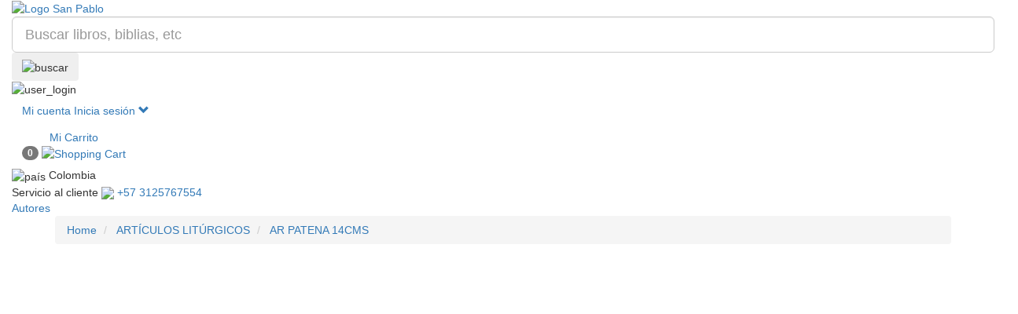

--- FILE ---
content_type: text/html; charset=utf-8
request_url: https://sanpablo.co/libreria/producto/articulos-liturgicos/ar-patena-14cms/
body_size: 11046
content:





<!doctype html>
<html lang="es">
    <head>
        <meta charset="utf-8">
        <meta http-equiv="x-ua-compatible" content="ie=edge">
        <title>
     AR PATENA 14CMS - Librería - San Pablo 
</title>

        <meta name="theme-color" content="#EA212D"/>
        <meta name="viewport" content="width=device-width, initial-scale=1">
        <meta name="google-site-verification" content="jNm25XuQw6TtX5rGOu6FpAknRUZAr0H9NZMPPHrg-CM" />

        
<meta name="description" content="" />
<meta http-equiv="Content-Language" content="es"/>
<meta name="author" content="San Pablo">
<meta name="keywords" content="">
<meta property="og:url"                content="https://sanpablo.co/libreria/producto/articulos-liturgicos/ar-patena-14cms/" />
<meta property="og:type"               content="article" />
<meta property="og:title"              content="AR PATENA 14CMS" />
<meta property="og:description"        content="" />
<meta property="og:image"              content="https://sanpablo.co/media/products/gallery/7701666898101_94872.png" />
<meta property="fb:app_id"              content="343957342747812" />
<meta name="twitter:card" content="summary_large_image">
<meta name="twitter:site" content="@sanpablocol">
<meta name="twitter:title" content="AR PATENA 14CMS">
<meta name="twitter:description" content="">
<meta name="twitter:image" content="https://sanpablo.co/media/products/gallery/7701666898101_94872.png">


        <link rel="shortcut icon" href="/favicon.ico">
        <link rel="manifest" href="/site.webmanifest">
        <link rel="apple-touch-icon" href="/media/assets/logosp192.png">

        
        <link rel="stylesheet" href="https://cdnjs.cloudflare.com/ajax/libs/twitter-bootstrap/3.3.4/css/bootstrap.min.css">
        <link rel="stylesheet"
          href="https://cdnjs.cloudflare.com/ajax/libs/animate.css/3.5.2/animate.min.css"
          integrity="sha384-OHBBOqpYHNsIqQy8hL1U+8OXf9hH6QRxi0+EODezv82DfnZoV7qoHAZDwMwEJvSw"
          crossorigin="anonymous">
        <link rel="stylesheet" href="/static/store/libs/scrollbars/jquery.overlayScrollbars.min.css">
        <link rel="stylesheet" type="text/css" href="https://cdn.jsdelivr.net/npm/font-awesome@4.7.0/css/font-awesome.min.css">
        <link rel="stylesheet" href="https://cdnjs.cloudflare.com/ajax/libs/Swiper/4.0.6/css/swiper.min.css" />

        <link type="text/css" href="/static/store/dist/main-8873c67827da015033e6.css" rel="stylesheet" />

        <link rel="stylesheet" href="https://cdnjs.cloudflare.com/ajax/libs/Swiper/4.0.6/css/swiper.min.css" />

<style type="text/css">.news-products-plugin{padding:0 0 1.5em;margin:0;display:block}@media(max-width:768px){.news-products-plugin{margin:0;box-shadow:none}}.news-products-plugin .title-division{margin-bottom:0}.news-products-plugin .store-products .store-product{margin-top:0}@media(max-width:768px){.news-products-plugin .store-products .store-product{width:50%}}
</style>


        
    
    <link type="text/css" href="/static/shop/dist/shop-1edaa08a0346c19fdbd3.css" rel="stylesheet" />


        
  


    </head>
    <body>
        

        

        
        



    <header>    
        <div class="main-header">
            <div class="container-fluid">
                <div>
                    <button type="button" class="navbar-toggle collapsed" data-toggle="modal" data-target="#menuModal">
                        <span class="sr-only">Mostrar/Ocultar menú</span>
                        <span class="icon-bar"></span>
                        <span class="icon-bar"></span>
                        <span class="icon-bar"></span>
                    </button>
                </div>
                <div class="logo-wrapper">
                    <a href="/"><img src="/media/assets/logosp-blanco.png" alt="Logo San Pablo" class="logosp" /></a>
                </div>
                <div class="search-wrapper">
                    <div class="search-container">
                        <input type='text' id="sp-search" class='form-control input-lg hidden-xs' value="" placeholder="Buscar libros, biblias, etc">
                        <button class="btn btn-sp search-btn" id="sp-search-btn" type="button" name="button"><img src="/media/assets/search.png" alt="buscar"></button>
                    </div>
                    <div class="dropdown">
                        <button id="searchHiddenButton" type="button" data-toggle="dropdown" aria-haspopup="true" aria-expanded="false" style="display:none"></button>
                        <div class="dropdown-menu">
                            <div id="search-dropdown-message"></div>
                            <div class="dropdown-menu-wrapper">
                                <ul id="search-list-products"></ul>
                            </div>
                            <a href="#" class="total-prods"></a>
                        </div>
                    </div>
                </div>
                <div class="user-info-wrapper">
                    <div class="user-info">
                        <div class="user-icon">
                            <img src="/media/assets/user.png" alt="user_login" class="user-login-icon">
                        </div>
                        
                            <div class="user-text">
                            <div class="dropdown">
                                    <button class="btn btn-link dropdown-toggle search-filter-btn" type="button" id="search-dropdown" data-toggle="dropdown" aria-haspopup="true" aria-expanded="true">
                                        <span class="main-text">Mi cuenta</span>
                                        <span class="secondary-text">Inicia sesión <span class="glyphicon glyphicon-chevron-down"></span></span>
                                    </button>
                                    <ul class="dropdown-menu search-filter-container" aria-labelledby="search-dropdown">
                                        <li>
                                            <a href="/login/">Iniciar sesión</a>
                                        </li>
                                        <li>
                                            <a href="/register/">Regístrate</a>
                                        </li>
                                    </ul>
                                </div>
                            </div>
                        
                    </div>
                </div>
                <div>
                    <div class="cart-header">
                        
                            <div class="shop-cart" id="shop-cart" data-currencycoin="$">
                                <div class="dropdown">
                                    <button class="btn btn-link dropdown-toggle" type="button" id="cart-dropdown" data-toggle="dropdown" aria-haspopup="true" aria-expanded="false">
                                        <div class="cart-header-wrapper">
                                            <span class="cart-text">Mi Carrito</span>
                                            <div class="cart-icon">
                                                <span class="badge badge-default animated fadeIn" id="prods-count">0</span>
                                                <img src="/media/assets/cart.png" alt="Shopping Cart" class="cart-icon-image">
                                            </div>
                                        </div>
                                    </button>
                                    <div class="dropdown-menu" aria-labelledby="cart-dropdown">
                                        <div class="empty-list">
                                            <p>
                                                No hay productos en el carrito de compras.
                                            </p>
                                        </div>
                                        <ul class="items"> </ul>
                                        <div class="cart-total">
                                            <label>Total</label>
                                            <span id="cart-total-price">$0.0</span>
                                        </div>
                                        <div class="cart-btns">
                                            <a href="/libreria/carrito" class='btn btn-sp btn-sp-green'>Ir al carrito</a>
                                        </div>
                                    </div>
                                </div>
                            </div>
                        
                    </div>
                </div>
            </div>
        </div>
        <div class="secondary-header">
            <div class="container-fluid">
                <div>
                    <div class="flag">
                        <span class="flag-icon-wrapper">
                            <img src="/media/countries/co.png" alt="país " class="flag-icon">
                        </span>
                        <span class="flag-text">Colombia</span>
                    </div>
                </div>
                
                    <div class="wa-number-container">
                        <span class="secondary-header-text">Servicio al cliente</span>
                        <a href="https://api.whatsapp.com/send?phone=573125767554" target="_blank" class="wa-contact">
                            <img src="/media/assets/wa_header.png">
                            <span>+57 3125767554</span>
                        </a>
                    </div>
                
                <div class="menu-container">
                    

<div class="swiper-container" id="header-menu">
    <div class="swiper-wrapper">
        
            <div class="swiper-slide">
                <div class="menu-item ">
                    <a class="secondary-header-text" href="/autores/"><span>Autores</span></a>
                </div>
            </div>
        
            <div class="swiper-slide">
                <div class="menu-item ">
                    <a class="secondary-header-text" href="/novedades/"><span>Novedades</span></a>
                </div>
            </div>
        
            <div class="swiper-slide">
                <div class="menu-item ">
                    <a class="secondary-header-text" href="/joyeria/"><span>Joyería</span></a>
                </div>
            </div>
        
            <div class="swiper-slide">
                <div class="menu-item ">
                    <a class="secondary-header-text" href="/promociones/"><span>Promociones</span></a>
                </div>
            </div>
        
            <div class="swiper-slide">
                <div class="menu-item ">
                    <a class="secondary-header-text" href="/biblias/"><span>Biblias</span></a>
                </div>
            </div>
        
            <div class="swiper-slide">
                <div class="menu-item ">
                    <a class="secondary-header-text" href="/periodicos/"><span>Periódicos</span></a>
                </div>
            </div>
        
            <div class="swiper-slide">
                <div class="menu-item ">
                    <a class="secondary-header-text" href="/pandelapalabra/"><span>Pan de la Palabra</span></a>
                </div>
            </div>
        
            <div class="swiper-slide">
                <div class="menu-item ">
                    <a class="secondary-header-text" href="/libros/"><span>Libros</span></a>
                </div>
            </div>
        
            <div class="swiper-slide">
                <div class="menu-item ">
                    <a class="secondary-header-text" href="/ebooks/"><span>eBooks</span></a>
                </div>
            </div>
        
            <div class="swiper-slide">
                <div class="menu-item ">
                    <a class="secondary-header-text" href="/articulos-religiosos/"><span>Artículos religiosos</span></a>
                </div>
            </div>
        
            <div class="swiper-slide">
                <div class="menu-item ">
                    <a class="secondary-header-text" href="/sanpablo.co/blog-sanpablo/"><span>Blog</span></a>
                </div>
            </div>
        
    </div>
</div>

                </div>
            </div>
        </div>
    </header>


<!-- Modal -->
<div class="modal" id="menuModal" tabindex="-1" role="dialog" aria-labelledby="menuModalLabel">
  <div class="modal-dialog" role="document">
    <div class="modal-content">
        <div class="modal-header">
            <button type="button" class="close" data-dismiss="modal" aria-label="Close"><span aria-hidden="true">&times;</span></button>
            
                <a href="/login/" class="modal-title" id="menuModalLabel">
                    <img src="/media/assets/user.png" alt="user_login" class="user-login-icon">
                    <span>Identifícate</span>
                </a>
            
        </div>
        <div class="modal-body">
            <h4>NUESTRAS CATEGORÍAS</h4>
            <ul>
            
                
                    <li>
                        <a href="/libreria/categoria/adolescentes">ADOLESCENTES  <span class="glyphicon glyphicon-menu-right"></span></a>
                    </li>
                
                    <li>
                        <a href="/libreria/categoria/adviento-y-navidad">ADVIENTO Y NAVIDAD  <span class="glyphicon glyphicon-menu-right"></span></a>
                    </li>
                
                    <li>
                        <a href="/libreria/categoria/afiches-tarjetas-bolsas">AFICHES, TARJETAS, BOLSAS  <span class="glyphicon glyphicon-menu-right"></span></a>
                    </li>
                
                    <li>
                        <a href="/libreria/categoria/apologetica">APOLOGETICA  <span class="glyphicon glyphicon-menu-right"></span></a>
                    </li>
                
                    <li>
                        <a href="/libreria/categoria/apostolado-biblico">APOSTOLADO BÍBLICO  <span class="glyphicon glyphicon-menu-right"></span></a>
                    </li>
                
                    <li>
                        <a href="/libreria/categoria/apostolado-popular">APOSTOLADO POPULAR  <span class="glyphicon glyphicon-menu-right"></span></a>
                    </li>
                
                    <li>
                        <a href="/libreria/categoria/articulos-liturgicos">ARTÍCULOS LITÚRGICOS  <span class="glyphicon glyphicon-menu-right"></span></a>
                    </li>
                
                    <li>
                        <a href="/libreria/categoria/articulos-religiosos">ARTÍCULOS RELIGIOSOS  <span class="glyphicon glyphicon-menu-right"></span></a>
                    </li>
                
                    <li>
                        <a href="/libreria/categoria/audio-y-video">AUDIO Y VIDEO  <span class="glyphicon glyphicon-menu-right"></span></a>
                    </li>
                
                    <li>
                        <a href="/libreria/categoria/biblias-de-america">BIBLIA DE AMÉRICA  <span class="glyphicon glyphicon-menu-right"></span></a>
                    </li>
                
                    <li>
                        <a href="/libreria/categoria/biblia-de-america-infantil">BIBLIA DE AMÉRICA INFANTIL  <span class="glyphicon glyphicon-menu-right"></span></a>
                    </li>
                
                    <li>
                        <a href="/libreria/categoria/biblia-de-america-juvenil">BIBLIA DE AMÉRICA JUVENIL  <span class="glyphicon glyphicon-menu-right"></span></a>
                    </li>
                
                    <li>
                        <a href="/libreria/categoria/biblia-didactica-para-jovenes">BIBLIA DIDÁCTICA PARA JÓVENES  <span class="glyphicon glyphicon-menu-right"></span></a>
                    </li>
                
                    <li>
                        <a href="/libreria/categoria/biblia-para-el-pueblo-de-dios">BIBLIA PARA EL PUEBLO DE DIOS  <span class="glyphicon glyphicon-menu-right"></span></a>
                    </li>
                
                    <li>
                        <a href="/libreria/categoria/biblias">BIBLIAS  <span class="glyphicon glyphicon-menu-right"></span></a>
                    </li>
                
                    <li>
                        <a href="/libreria/categoria/biblias-de-jerusalen">BIBLIAS DE JERUSALEN  <span class="glyphicon glyphicon-menu-right"></span></a>
                    </li>
                
                    <li>
                        <a href="/libreria/categoria/biblias-de-nuestro-pueblo">BIBLIAS DE NUESTRO PUEBLO  <span class="glyphicon glyphicon-menu-right"></span></a>
                    </li>
                
                    <li>
                        <a href="/libreria/categoria/biblias-especiales">BIBLIAS ESPECIALES  <span class="glyphicon glyphicon-menu-right"></span></a>
                    </li>
                
                    <li>
                        <a href="/libreria/categoria/biblias-infantiles">BIBLIAS INFANTILES  <span class="glyphicon glyphicon-menu-right"></span></a>
                    </li>
                
                    <li>
                        <a href="/libreria/categoria/biblias-infantiles-y-juveniles">BIBLIAS INFANTILES Y JUVENILES  <span class="glyphicon glyphicon-menu-right"></span></a>
                    </li>
                
                    <li>
                        <a href="/libreria/categoria/biblias-juveniles">BIBLIAS JUVENILES  <span class="glyphicon glyphicon-menu-right"></span></a>
                    </li>
                
                    <li>
                        <a href="/libreria/categoria/biblias-latinoamericanas">BIBLIAS LATINOAMERICANAS  <span class="glyphicon glyphicon-menu-right"></span></a>
                    </li>
                
                    <li>
                        <a href="/libreria/categoria/biografias">BIOGRAFÍAS  <span class="glyphicon glyphicon-menu-right"></span></a>
                    </li>
                
                    <li>
                        <a href="/libreria/categoria/catequesis">CATEQUESIS  <span class="glyphicon glyphicon-menu-right"></span></a>
                    </li>
                
                    <li>
                        <a href="/libreria/categoria/cristologia">CRISTOLOGÍA  <span class="glyphicon glyphicon-menu-right"></span></a>
                    </li>
                
                    <li>
                        <a href="/libreria/categoria/demonologia-y-exorcismo">DEMONOLOGÍA Y EXORCISMO  <span class="glyphicon glyphicon-menu-right"></span></a>
                    </li>
                
                    <li>
                        <a href="/libreria/categoria/descatalogado">DESCATALOGADO  <span class="glyphicon glyphicon-menu-right"></span></a>
                    </li>
                
                    <li>
                        <a href="/libreria/categoria/devocion-popular">DEVOCIÓN POPULAR  <span class="glyphicon glyphicon-menu-right"></span></a>
                    </li>
                
                    <li>
                        <a href="/libreria/categoria/duelo">DUELO  <span class="glyphicon glyphicon-menu-right"></span></a>
                    </li>
                
                    <li>
                        <a href="/libreria/categoria/duelo-y-superacion">DUELO Y SUPERACIÓN  <span class="glyphicon glyphicon-menu-right"></span></a>
                    </li>
                
                    <li>
                        <a href="/libreria/categoria/e-book">E-BOOK  <span class="glyphicon glyphicon-menu-right"></span></a>
                    </li>
                
                    <li>
                        <a href="/libreria/categoria/eclesiologia">ECLESIOLOGÍA  <span class="glyphicon glyphicon-menu-right"></span></a>
                    </li>
                
                    <li>
                        <a href="/libreria/categoria/educacion">EDUCACIÓN  <span class="glyphicon glyphicon-menu-right"></span></a>
                    </li>
                
                    <li>
                        <a href="/libreria/categoria/empresarial">EMPRESARIAL  <span class="glyphicon glyphicon-menu-right"></span></a>
                    </li>
                
                    <li>
                        <a href="/libreria/categoria/espiritualidad">ESPIRITUALIDAD  <span class="glyphicon glyphicon-menu-right"></span></a>
                    </li>
                
                    <li>
                        <a href="/libreria/categoria/estudios-y-literatura-biblica">ESTUDIOS Y LITERATURA BÍBLICA  <span class="glyphicon glyphicon-menu-right"></span></a>
                    </li>
                
                    <li>
                        <a href="/libreria/categoria/etica">ÉTICA  <span class="glyphicon glyphicon-menu-right"></span></a>
                    </li>
                
                    <li>
                        <a href="/libreria/categoria/familia">FAMILIA  <span class="glyphicon glyphicon-menu-right"></span></a>
                    </li>
                
                    <li>
                        <a href="/libreria/categoria/fe-y-cultura">FE Y CULTURA  <span class="glyphicon glyphicon-menu-right"></span></a>
                    </li>
                
                    <li>
                        <a href="/libreria/categoria/fenomenos-y-creencias">FENÓMENOS Y CREENCIAS  <span class="glyphicon glyphicon-menu-right"></span></a>
                    </li>
                
                    <li>
                        <a href="/libreria/categoria/filosofia">FILOSOFÍA  <span class="glyphicon glyphicon-menu-right"></span></a>
                    </li>
                
                    <li>
                        <a href="/libreria/categoria/folletos-san-pablo">FOLLETOS SAN PABLO  <span class="glyphicon glyphicon-menu-right"></span></a>
                    </li>
                
                    <li>
                        <a href="/libreria/categoria/formacion-biblica">FORMACIÓN BÍBLICA  <span class="glyphicon glyphicon-menu-right"></span></a>
                    </li>
                
                    <li>
                        <a href="/libreria/categoria/forros-para-biblia">FORROS PARA BIBLIA  <span class="glyphicon glyphicon-menu-right"></span></a>
                    </li>
                
                    <li>
                        <a href="/libreria/categoria/historias">HISTORIAS  <span class="glyphicon glyphicon-menu-right"></span></a>
                    </li>
                
                    <li>
                        <a href="/libreria/categoria/infantil">INFANTIL  <span class="glyphicon glyphicon-menu-right"></span></a>
                    </li>
                
                    <li>
                        <a href="/libreria/categoria/jovenes">JOVENES  <span class="glyphicon glyphicon-menu-right"></span></a>
                    </li>
                
                    <li>
                        <a href="/libreria/categoria/juegos-dinamicas-y-reflexiones">JUEGOS, DINÁMICAS Y REFLEXIONES  <span class="glyphicon glyphicon-menu-right"></span></a>
                    </li>
                
                    <li>
                        <a href="/libreria/categoria/libros-de-bolsillo">LIBROS DE BOLSILLO  <span class="glyphicon glyphicon-menu-right"></span></a>
                    </li>
                
                    <li>
                        <a href="/libreria/categoria/libros-marianos">LIBROS MARIANOS  <span class="glyphicon glyphicon-menu-right"></span></a>
                    </li>
                
                    <li>
                        <a href="/libreria/categoria/libros-y-juegos-didacticos">LIBROS Y JUEGOS DIDÁCTICOS  <span class="glyphicon glyphicon-menu-right"></span></a>
                    </li>
                
                    <li>
                        <a href="/libreria/categoria/literatura-en-general">LITERATURA EN GENERAL  <span class="glyphicon glyphicon-menu-right"></span></a>
                    </li>
                
                    <li>
                        <a href="/libreria/categoria/literatura-infantil-y-juvenil">LITERATURA INFANTIL Y JUVENIL  <span class="glyphicon glyphicon-menu-right"></span></a>
                    </li>
                
                    <li>
                        <a href="/libreria/categoria/liturgia">LITÚRGIA  <span class="glyphicon glyphicon-menu-right"></span></a>
                    </li>
                
                    <li>
                        <a href="/libreria/categoria/mariologia">MARIOLOGIA  <span class="glyphicon glyphicon-menu-right"></span></a>
                    </li>
                
                    <li>
                        <a href="/libreria/categoria/motivacion-personal">MOTIVACIÓN PERSONAL  <span class="glyphicon glyphicon-menu-right"></span></a>
                    </li>
                
                    <li>
                        <a href="/libreria/categoria/motivacion-y-mensajes">MOTIVACIÓN Y MENSAJES  <span class="glyphicon glyphicon-menu-right"></span></a>
                    </li>
                
                    <li>
                        <a href="/libreria/categoria/multimedia">MULTIMEDIA  <span class="glyphicon glyphicon-menu-right"></span></a>
                    </li>
                
                    <li>
                        <a href="/libreria/categoria/musica">MUSICA  <span class="glyphicon glyphicon-menu-right"></span></a>
                    </li>
                
                    <li>
                        <a href="/libreria/categoria/nuestra-sagrada-biblia">NUESTRA SAGRADA BIBLIA  <span class="glyphicon glyphicon-menu-right"></span></a>
                    </li>
                
                    <li>
                        <a href="/libreria/categoria/oracion-y-devocion">ORACIÓN Y DEVOCIÓN  <span class="glyphicon glyphicon-menu-right"></span></a>
                    </li>
                
                    <li>
                        <a href="/libreria/categoria/oraciones-devocionarios-y-novenas">ORACIONES, DEVOCIONARIOS Y NOVENAS  <span class="glyphicon glyphicon-menu-right"></span></a>
                    </li>
                
                    <li>
                        <a href="/libreria/categoria/otros-productos">OTROS PRODUCTOS  <span class="glyphicon glyphicon-menu-right"></span></a>
                    </li>
                
                    <li>
                        <a href="/libreria/categoria/parabolas-y-reflexiones">PARÁBOLAS Y REFLEXIONES  <span class="glyphicon glyphicon-menu-right"></span></a>
                    </li>
                
                    <li>
                        <a href="/libreria/categoria/pastoral-y-catequesis">PASTORAL Y CATEQUESIS  <span class="glyphicon glyphicon-menu-right"></span></a>
                    </li>
                
                    <li>
                        <a href="/libreria/categoria/pedagogia">PEDAGOGÍA  <span class="glyphicon glyphicon-menu-right"></span></a>
                    </li>
                
                    <li>
                        <a href="/libreria/categoria/productos-de-temporada">PRODUCTOS DE TEMPORADA  <span class="glyphicon glyphicon-menu-right"></span></a>
                    </li>
                
                    <li>
                        <a href="/libreria/categoria/productos-san-pablo">PRODUCTOS SAN PABLO  <span class="glyphicon glyphicon-menu-right"></span></a>
                    </li>
                
                    <li>
                        <a href="/libreria/categoria/psicogenealogia">PSICOGENEALOGÍA  <span class="glyphicon glyphicon-menu-right"></span></a>
                    </li>
                
                    <li>
                        <a href="/libreria/categoria/psicologia">PSICOLOGÍA  <span class="glyphicon glyphicon-menu-right"></span></a>
                    </li>
                
                    <li>
                        <a href="/libreria/categoria/publicaciones-periodicas">PUBLICACIONES PERIÓDICAS  <span class="glyphicon glyphicon-menu-right"></span></a>
                    </li>
                
                    <li>
                        <a href="/libreria/categoria/religion-y-creencias">RELIGIÓN Y CREENCIAS  <span class="glyphicon glyphicon-menu-right"></span></a>
                    </li>
                
                    <li>
                        <a href="/libreria/categoria/sacramentos">SACRAMENTOS  <span class="glyphicon glyphicon-menu-right"></span></a>
                    </li>
                
                    <li>
                        <a href="/libreria/categoria/sanacion">SANACIÓN  <span class="glyphicon glyphicon-menu-right"></span></a>
                    </li>
                
                    <li>
                        <a href="/libreria/categoria/semana-santa">SEMANA SANTA  <span class="glyphicon glyphicon-menu-right"></span></a>
                    </li>
                
                    <li>
                        <a href="/libreria/categoria/semanasanta2022">SEMANA SANTA 2022  <span class="glyphicon glyphicon-menu-right"></span></a>
                    </li>
                
                    <li>
                        <a href="/libreria/categoria/servicios-varios">SERVICIOS VARIOS  <span class="glyphicon glyphicon-menu-right"></span></a>
                    </li>
                
                    <li>
                        <a href="/libreria/categoria/sin-informacion">SIN INFORMACIÓN  <span class="glyphicon glyphicon-menu-right"></span></a>
                    </li>
                
                    <li>
                        <a href="/libreria/categoria/teologia">TEOLOGÍA  <span class="glyphicon glyphicon-menu-right"></span></a>
                    </li>
                
                    <li>
                        <a href="/libreria/categoria/textos-escolares">TEXTOS ESCOLARES  <span class="glyphicon glyphicon-menu-right"></span></a>
                    </li>
                
                    <li>
                        <a href="/libreria/categoria/utiles-escolares">UTILES ESCOLARES  <span class="glyphicon glyphicon-menu-right"></span></a>
                    </li>
                
                    <li>
                        <a href="/libreria/categoria/vestuario-liturgico">VESTUARIO LITÚRGICO  <span class="glyphicon glyphicon-menu-right"></span></a>
                    </li>
                
                    <li>
                        <a href="/libreria/categoria/vida-religiosa">VIDA RELIGIOSA  <span class="glyphicon glyphicon-menu-right"></span></a>
                    </li>
                
            
            </ul>
        </div>
    </div>
  </div>
</div>

        
        
    <div class="shop">
        <div class="store-content">
            
    <div class="legend-breadcrumb">
        <div class="breadcrumb-container container">
            <ol class="breadcrumb">
                <li><a href="/">Home</a></li>
                
                    <li>
                        <a href="/libreria/categoria/articulos-liturgicos">ARTÍCULOS LITÚRGICOS</a>
                    </li>
                
                <li class="active">
                    <a href="#">AR PATENA 14CMS</a>
                </li>
            </ol>
        </div>
    </div>

    <div class="product-container-wrapper">
        <div class="container">
            <div class="product">
                <div class="first-info">
                    <div class="cover">
                        
                            <div class="cover-image-container only-image">
                                <img class="cover-bkg" src="[data-uri]">
                                <div id="cover-group-image" class="magnifier-thumb-wrapper"> 
                                    
                                        <img class="main-cover-image animated fadeIn" 
                                            src="/media/products/gallery/7701666898101_94872.png.600x600_q85_upscale.png" 
                                            data-large-img-url="/media/products/gallery/7701666898101_94872.png"
                                            alt="AR PATENA 14CMS image" />
                                    
                                </div>
                            </div>
                        

                        <div class="product-type">
                            Otro
                        </div>
                    </div>
                    <div class="info">
                        <div class="row">
                            <!-- Product basic info -->
                            <div class='col-lg-12 col-md-12 col-sm-12 col-xs-12'>
                                <h1 id="product-view-element" data-isbn="7701666898101" data-name="AR PATENA 14CMS">AR PATENA 14CMS</h1>
                                <p class="authors">
                                    
                                        <a href="/libreria/autores/san-pablo">San Pablo</a>
                                    
                                </p>


                                <!-- Digital Stores -->
                                

                                
                                    <!-- If has varieties -->
                                    
                                        <!-- Product buy info -->
                                        <div class='product-buy-info'>
                                            
                                                <div class="price-container">
                                                    
                                                        <p class="price" id="price-element" data-value="159999,07">
                                                        <span class="value-currency">$</span><span class="value-price">159,999.00</span> 
                                                        </p>
                                                    
                                                </div>
                                            
                                        </div>

                                        <div class="mobile-stores-wrapper">
                                            <!-- Digital Stores -->
                                            <div class="digital-store-wrapper visible-xs">
                                                
                                            </div>

                                            <div class="share visible-xs">
                                                <ul class="social-list" data-title="AR PATENA 14CMS" data-url="https://sanpablo.co/libreria/producto/articulos-liturgicos/ar-patena-14cms/">
                                                    <li><a target="_blank" href="https://www.facebook.com/sanpablocol/" rel="noopener" class="btnShareFB"><img src="/media/assets/facebook_icon_footer.png" alt="Facebook San Pablo"></a></li>
                                                    <li><a target="_blank" href="https://twitter.com/sanpablocol" rel="noopener"><img src="/media/assets/twitterx_icon_footer.png" alt="Twitter San Pablo"></a></li>
                                                    <li><a target="_blank" href="https://www.instagram.com/user/sanpablo1914" rel="noopener"><img src="/media/assets/mail_icon_footer.png" alt="Mail to San Pablo"></a></li>
                                                </ul>
                                            </div>
                                        </div>

                                    
                                

                                

                                <div class="product-share-and-buy">
                                    <div class="product-share-and-buy-innergroup">
                                        <div class='product-buy-many'>
                                            
                                                <div class="product-buy-many-container">
                                                    <div class="many-input">
                                                        <div class="input-group">
                                                            <span class="input-group-btn">
                                                                <button id="product-buy-many-minus" class="btn btn-default" type="button">&#150;</button>
                                                            </span>
                                                            <input type="text" class="form-control" value="1">
                                                            <span class="input-group-btn">
                                                                <button id="product-buy-many-add" class="btn btn-default" type="button">&#43;</button>
                                                            </span>
                                                        </div>
                                                    </div>
                                                </div>
                                            
                                        </div> 

                                        <!-- Button -->
                                        <div class="product-buy-btn">
                                            <div class="product-buy-btn-group">
                                                <span class="product-buy-btn-group-btn">
                                                    
                                                        <a class="btn btn-sp btn-check" target="_blank" href="https://wa.me/573125767554?text=Quiero%20conocer%20si%20tienen%20la%20disponibilidad%20de%20este%20producto%3A%20AR%20PATENA%2014CMS%287701666898101%29" >
                                                            <img src="/media/assets/wa_colors.png" alt="Whatsapp San Pablo">
                                                            Consultar disponibilidad
                                                        </a>
                                                    
                                                </span>
                                            </div>
                                        </div>
                                    </div>

                                    <div class="hidden-xs">
                                        <div class="btn-open-libraries-selector__wrapper">
                                            <button type="button" class="btn btn-open-libraries-selector" data-toggle="modal" data-target="#showCityAvailable">
                                                <span class="badge badge-warning">
                                                    <img src="/media/assets/book-shop.png">
                                                </span>
                                                DISPONIBILIDAD EN LIBRERÍAS
                                            </button>
                                            <p class="help-text">Accede aquí y verifica la disponibilidad de este producto en tu librería San Pablo más cercana</p>
                                        </div>
                                    </div>
                                </div>

                                <div class="visible-xs">
                                    <br>
                                    <div class="btn-open-libraries-selector__wrapper">
                                        <button type="button" class="btn btn-open-libraries-selector" data-toggle="modal" data-target="#showCityAvailable">
                                            <span class="badge badge-warning">
                                                <img src="/media/assets/book-shop.png">
                                            </span>
                                            DISPONIBILIDAD EN LIBRERÍAS
                                        </button>
                                        <p class="help-text">Accede aquí y verifica la disponibilidad de este producto en tu librería San Pablo más cercana</p>
                                    </div>
                                </div>

                                <div class="tecnical-details">
                                    
                                        <div class="detail">
                                            <div class="detail-title">ISBN:</div>
                                            <div class="detail-text">
                                                7701666898101
                                            </div>
                                        </div>
                                    

                                        

                                        

                                        
                                            <div class="detail">
                                                <div class="detail-title">PESO (EN GRAMOS):</div>
                                                <div class="detail-text">
                                                    500.0
                                                </div>
                                            </div>
                                        

                                        
                                </div>

                                <br>
                                <br>
                                <div class="share hidden-xs">
                                    <span>COMPARTIR</span>
                                    <ul class="social-list" data-title="AR PATENA 14CMS" data-url="https://sanpablo.co/libreria/producto/articulos-liturgicos/ar-patena-14cms/">
                                        <li><a href="#" class="btnShareFB"><img src="/media/assets/facebook_icon_footer.png" alt="Facebook San Pablo"></a></li>
                                        <li><a href="#" class="btnShareTwitter"><img src="/media/assets/twitterx_icon_footer.png" alt="Twitter San Pablo"></a></li>
                                        <li><a target="_blank" href="https://wa.me/?text=Mira%20esta%20página%20https://sanpablo.co/libreria/producto/articulos-liturgicos/ar-patena-14cms/" ><img src="/media/assets/whatsapp_icon_footer.png" alt="Whatsapp San Pablo"></a></li>
                                        <li><a href="mailto:?subject=Mira esta página!&body=Mira esta página! https://sanpablo.co/libreria/producto/articulos-liturgicos/ar-patena-14cms/" ><img src="/media/assets/mail_icon_footer.png" alt="Mail to San Pablo"></a></li>
                                    </ul>
                                </div>

                                <div class="secondary-info">
                                    <div class="panel-group" id="accordion" role="tablist" aria-multiselectable="true">
                                        <div class="panel panel-default">
                                            
                                        </div>
                                        <div class="panel panel-default">
                                            <div class="panel-heading" role="tab" id="headingTwo">
                                                <h4 class="panel-title">
                                                    <a role="button" data-toggle="collapse" data-parent="#accordion" href="#collapseTwo" aria-expanded="true" aria-controls="collapseTwo">
                                                    POLÍTICAS DE ENVÍO
                                                    </a>
                                                </h4>
                                            </div>
                                            <div id="collapseTwo" class="panel-collapse collapse in" role="tabpanel" aria-labelledby="headingTwo">
                                                <div class="panel-body">
                                                    <p>Las compras realizadas ser&aacute;n enviadas por transportadora el siguiente d&iacute;a h&aacute;bil.<br />
&nbsp;<br />
Tiempos de entrega para nuestros env&iacute;os:<br />
<br />
<br />
<strong>Ciudades principales:</strong> 1 a 3 d&iacute;as h&aacute;biles.<br />
<strong>Ciudades intermedias</strong>: 3 a 5 d&iacute;as h&aacute;biles.</p>

<p><strong>Ciudades y poblaciones que requieren reexpedici&oacute;n</strong>: 5&nbsp;a 8&nbsp;d&iacute;as h&aacute;biles.<br />
<strong>Env&iacute;os internacionales:</strong> 8 a 15 d&iacute;as h&aacute;biles.</p>
                                                </div>
                                            </div>
                                        </div>
                                    </div>
                                </div>
                            </div>
                        </div>
                        
                    </div>
                </div>



                
            </div>
        </div>
    </div>

    <!-- Modal -->
    <div class="modal fade" id="showCityAvailable" tabindex="-1" role="dialog" aria-labelledby="showCityAvailableLabel">
        <div class="modal-dialog" role="document">
            <div class="modal-content">
                <div class="modal-header">
                    <button type="button" class="close" data-dismiss="modal" aria-label="Close"><span aria-hidden="true">&times;</span></button>
                    <h4 class="modal-title" id="showCityAvailableLabel">DISPONIBILIDAD EN LIBRERÍAS:</h4>
                </div>
                <div class="modal-body">
                    <h3><span id="product_name_modal"></span><br><br>Seleccione una ciudad para ver la disponibilidad:</h3>

                    <div class="sp-form-select">
                        <select name="city_available" id="selectCityAvailable" class="custom-select">
                            <option value="">CIUDAD</option>
                            <option value="99999">TODO EL PAÍS</option>
                            
                                <option value="4">Barranquilla</option>
                            
                                <option value="2">Bogotá</option>
                            
                                <option value="5">Bucaramanga</option>
                            
                                <option value="3">Cali</option>
                            
                                <option value="6">Cartagena</option>
                            
                                <option value="7">Cúcuta</option>
                            
                                <option value="17">Ibague</option>
                            
                                <option value="8">Medellín</option>
                            
                                <option value="16">Montería</option>
                            
                                <option value="9">Neiva</option>
                            
                                <option value="10">Palmira</option>
                            
                                <option value="11">Pasto</option>
                            
                                <option value="12">Pereira</option>
                            
                                <option value="13">Popayán</option>
                            
                                <option value="15">Santa Marta</option>
                            
                                <option value="37">Valledupar</option>
                            
                                <option value="14">Villavicencio</option>
                            
                        </select>
                    </div>

                    <div class="libraries-information"></div>

                    <p class="text-center help-text">La información acerca de la disponibilidad no asegura la separación del producto. Para más información sobre la disponibilidad de este producto en librerías físicas, cliquear sobre la librería de tu preferencia donde encontrarás la información de contacto.</p>
                </div>
            </div>
        </div>
    </div>

    
<div class="grid-12 block-container">

	








<div class="news-products-plugin clearfix" id="news-products-plugin-">
	<div class="container">
		<div class="title-division">
			<h2>Novedades</h2>
			<a href="/libreria/novedades">Ver más</a>
		</div>

		<!-- Tab panes -->
		<div class="tab-content">
			<div class="store-products swiper-container">
				<div class="swiper-wrapper">
					
						


<div class="store-product swiper-slide">
    <div class="cover">
        <a href="/libreria/producto/articulos-religiosos/rosarios/ar-rosario-pino-mariano-medallon/">
            
                <img class="bkg-cover" src="[data-uri]">
            
            
                
                    <img class=" swiper-lazy animated fadeIn" data-src="/media/products/gallery/1000000034523_31093.png.600x600_q85_upscale.jpg"  />
                    <div class="swiper-lazy-preloader"></div>
                
                        
        </a>
        
            
                <div class="blackdrop">
                    <a class="product-link" href="/libreria/producto/articulos-religiosos/rosarios/ar-rosario-pino-mariano-medallon/"> </a>
                    <div class="btns-wrapper">
                        <button type="button" class="btn btn-default btn-sp-white btn-buy" data-isbn="1000000034523" data-name="AR ROSARIO PINO MARIANO MEDALLA" data-slug="ar-rosario-pino-mariano-medallon">
                            <img class="btn-icon" src="/media/assets/cart_black.png" alt="Agregar al carrito">
                            Agregar al carrito
                        </button>
                        <a class="btn btn-default btn-sp-white" href="/libreria/producto/articulos-religiosos/rosarios/ar-rosario-pino-mariano-medallon/">
                            <img class="btn-icon" src="/media/assets/eye.png" alt="Ver producto">
                            Ver detalle
                        </a>
                    </div>
                </div>
            
        
    </div>
    <div class="info">
        <div class="basic-info">
            <label><a href="/libreria/producto/articulos-religiosos/rosarios/ar-rosario-pino-mariano-medallon/">AR ROSARIO PINO MARIANO MEDALLA</a></label>
            <p>
                
                    <a href="/libreria/autores/sociedad-de-san-pablo">SOCIEDAD DE SAN PABLO</a>
                
            </p>
        </div>
        <div class="buy clearfix">
            
                
                    
                        <span class="price">
                            
                                $15,000.00
                            
                        </span>
                    
                
            
            
                
                    <div class="valoration" data-rating="0,0">
                        <select class="product-rating">
                            <option value=""></option>
                            <option value="1">1</option>
                            <option value="2">2</option>
                            <option value="3">3</option>
                            <option value="4">4</option>
                            <option value="5">5</option>
                        </select>
                    </div>
                
            
            
        </div>
    </div>
</div>

					
						


<div class="store-product swiper-slide">
    <div class="cover">
        <a href="/libreria/producto/articulos-religiosos/rosarios/rosario-petalo-de-rosa-en-estuche-rosa/">
            
                <img class="bkg-cover" src="[data-uri]">
            
            
                
                    <img class=" swiper-lazy animated fadeIn" data-src="/media/products/gallery/7702445983872_59150.png.600x600_q85_upscale.jpg"  />
                    <div class="swiper-lazy-preloader"></div>
                
                        
        </a>
        
            
                <div class="blackdrop">
                    <a class="product-link" href="/libreria/producto/articulos-religiosos/rosarios/rosario-petalo-de-rosa-en-estuche-rosa/"> </a>
                    <div class="btns-wrapper">
                        <button type="button" class="btn btn-default btn-sp-white btn-buy" data-isbn="7702445983872" data-name="AR ROSARIO PETALO EN ESTUCHE PAULUSGIFT" data-slug="rosario-petalo-de-rosa-en-estuche-rosa">
                            <img class="btn-icon" src="/media/assets/cart_black.png" alt="Agregar al carrito">
                            Agregar al carrito
                        </button>
                        <a class="btn btn-default btn-sp-white" href="/libreria/producto/articulos-religiosos/rosarios/rosario-petalo-de-rosa-en-estuche-rosa/">
                            <img class="btn-icon" src="/media/assets/eye.png" alt="Ver producto">
                            Ver detalle
                        </a>
                    </div>
                </div>
            
        
    </div>
    <div class="info">
        <div class="basic-info">
            <label><a href="/libreria/producto/articulos-religiosos/rosarios/rosario-petalo-de-rosa-en-estuche-rosa/">AR ROSARIO PETALO EN ESTUCHE PAULUSGIFT</a></label>
            <p>
                
                    <a href="/libreria/autores/sociedad-de-san-pablo">SOCIEDAD DE SAN PABLO</a>
                
            </p>
        </div>
        <div class="buy clearfix">
            
                
                    
                        <span class="price">
                            
                                $10,000.00
                            
                        </span>
                    
                
            
            
                
                    <div class="valoration" data-rating="0,0">
                        <select class="product-rating">
                            <option value=""></option>
                            <option value="1">1</option>
                            <option value="2">2</option>
                            <option value="3">3</option>
                            <option value="4">4</option>
                            <option value="5">5</option>
                        </select>
                    </div>
                
            
            
        </div>
    </div>
</div>

					
						


<div class="store-product swiper-slide">
    <div class="cover">
        <a href="/libreria/producto/articulos-religiosos/medalla-san-benito-15mm-acero/">
            
                <img class="bkg-cover" src="[data-uri]">
            
            
                
                    <img class=" swiper-lazy animated fadeIn" data-src="/media/products/gallery/7702445984572_81666.png.600x600_q85_upscale.jpg"  />
                    <div class="swiper-lazy-preloader"></div>
                
                        
        </a>
        
            
                <div class="blackdrop">
                    <a class="product-link" href="/libreria/producto/articulos-religiosos/medalla-san-benito-15mm-acero/"> </a>
                    <div class="btns-wrapper">
                        <button type="button" class="btn btn-default btn-sp-white btn-buy" data-isbn="7702445984572" data-name="AR MEDALLA S BENITO 15 ACERO PAULUSGIFT" data-slug="medalla-san-benito-15mm-acero">
                            <img class="btn-icon" src="/media/assets/cart_black.png" alt="Agregar al carrito">
                            Agregar al carrito
                        </button>
                        <a class="btn btn-default btn-sp-white" href="/libreria/producto/articulos-religiosos/medalla-san-benito-15mm-acero/">
                            <img class="btn-icon" src="/media/assets/eye.png" alt="Ver producto">
                            Ver detalle
                        </a>
                    </div>
                </div>
            
        
    </div>
    <div class="info">
        <div class="basic-info">
            <label><a href="/libreria/producto/articulos-religiosos/medalla-san-benito-15mm-acero/">AR MEDALLA S BENITO 15 ACERO PAULUSGIFT</a></label>
            <p>
                
                    <a href="/libreria/autores/sociedad-de-san-pablo">SOCIEDAD DE SAN PABLO</a>
                
            </p>
        </div>
        <div class="buy clearfix">
            
                
                    
                        <span class="price">
                            
                                $9,000.00
                            
                        </span>
                    
                
            
            
                
                    <div class="valoration" data-rating="0,0">
                        <select class="product-rating">
                            <option value=""></option>
                            <option value="1">1</option>
                            <option value="2">2</option>
                            <option value="3">3</option>
                            <option value="4">4</option>
                            <option value="5">5</option>
                        </select>
                    </div>
                
            
            
        </div>
    </div>
</div>

					
						


<div class="store-product swiper-slide">
    <div class="cover">
        <a href="/libreria/producto/articulos-religiosos/rosarios/ar-rosario-pino-medalla-san-benito/">
            
                <img class="bkg-cover" src="[data-uri]">
            
            
                
                    <img class=" swiper-lazy animated fadeIn" data-src="/media/products/gallery/1000000034493_35285.png.600x600_q85_upscale.jpg"  />
                    <div class="swiper-lazy-preloader"></div>
                
                        
        </a>
        
            
                <div class="blackdrop">
                    <a class="product-link" href="/libreria/producto/articulos-religiosos/rosarios/ar-rosario-pino-medalla-san-benito/"> </a>
                    <div class="btns-wrapper">
                        <button type="button" class="btn btn-default btn-sp-white btn-buy" data-isbn="1000000034493" data-name="AR ROSARIO PINO MEDALLA SAN BENITO" data-slug="ar-rosario-pino-medalla-san-benito">
                            <img class="btn-icon" src="/media/assets/cart_black.png" alt="Agregar al carrito">
                            Agregar al carrito
                        </button>
                        <a class="btn btn-default btn-sp-white" href="/libreria/producto/articulos-religiosos/rosarios/ar-rosario-pino-medalla-san-benito/">
                            <img class="btn-icon" src="/media/assets/eye.png" alt="Ver producto">
                            Ver detalle
                        </a>
                    </div>
                </div>
            
        
    </div>
    <div class="info">
        <div class="basic-info">
            <label><a href="/libreria/producto/articulos-religiosos/rosarios/ar-rosario-pino-medalla-san-benito/">AR ROSARIO PINO MEDALLA SAN BENITO</a></label>
            <p>
                
                    <a href="/libreria/autores/sociedad-de-san-pablo">SOCIEDAD DE SAN PABLO</a>
                
            </p>
        </div>
        <div class="buy clearfix">
            
                
                    
                        <span class="price">
                            
                                $15,000.00
                            
                        </span>
                    
                
            
            
                
                    <div class="valoration" data-rating="0,0">
                        <select class="product-rating">
                            <option value=""></option>
                            <option value="1">1</option>
                            <option value="2">2</option>
                            <option value="3">3</option>
                            <option value="4">4</option>
                            <option value="5">5</option>
                        </select>
                    </div>
                
            
            
        </div>
    </div>
</div>

					
				</div>
			</div>
		</div>
	</div>
</div>



</div>

        </div>
    </div>



        
        



    <footer>
        <div class="row payments">
            <div class="container">
                <div class="row">
                    <div class="col-md-3 col-sm-3 col-xs-12 help-container">
                        <div class="hidden-xs">
                            <h3>Ayuda y Soporte</h3>
                            <ul>
                                <li><a href="/ayuda/faq/">Cambios y Devoluciones</a></li>
                                <li><a href="/ayuda/faq/">Plazo de Entrega</a></li>
                                <li><a href="/ayuda/politica-de-seguridad/">Política de Privacidad</a></li>
                                <li><a href="/ayuda/contactenos/">Contáctenos</a></li>
                                <li><a href="/editorial/quienes-somos/">Quiénes somos</a></li>
                                <li><a href="#">Mapa del sitio</a></li>
                            </ul>
                        </div>

                        <div class="panel-group visible-xs" id="accordion-help" role="tablist">
                            <div class="panel panel-default">
                                <div class="panel-heading" role="tab" id="headingOne">
                                    <h4 class="panel-title">
                                    <a role="button" data-toggle="collapse" data-parent="#accordion-help" href="#help-element-one" aria-expanded="false" aria-controls="help-element-one">
                                        Ayuda y Soporte
                                        <i class="xs-arrow xs-arrow-close sp-sprites sp-sprites-arrow-right-white"></i>
                                        <i class="xs-arrow xs-arrow-open sp-sprites sp-sprites-arrow-down-white"></i>
                                    </a>
                                    </h4>
                                </div>
                                <div id="help-element-one" class="panel-collapse collapse" role="tabpanel" aria-labelledby="headingOne">
                                <div class="panel-body">
                                    <ul>
                                        <li><a href="/ayuda/faq/">Cambios y Devoluciones</a></li>
                                        <li><a href="/ayuda/faq/">Plazo de Entrega</a></li>
                                        <li><a href="/ayuda/politica-de-seguridad/">Política de Privacidad</a></li>
                                        <li><a href="/ayuda/contactenos/">Contáctenos</a></li>
                                        <li><a href="/editorial/quienes-somos/">Quiénes somos</a></li>
                                    </ul>
                                </div>
                                </div>
                            </div>
                        </div>
                    </div>
                    <div class="col-md-3 col-sm-3 col-xs-12 info-site">
                        <h3>Sociedad de San Pablo</h3>
                        <p>
                            Sede principal en Bogotá <br>
                            NIT: 860015630-6 <br>
                            Carrera 46 No.22 A - 90 <br>
                            Tel: +57 315 9997771 <br>
                            Bogotá, Colombia <br>
                        </p>
                    </div>
                    <div class="col-md-3 col-sm-3 col-xs-12 social-list-wrapper">
                        
                            <h3>Síguenos en:</h3>
                            <ul class="social-list">
                                
                                    <li><a target="_blank" href="https://www.facebook.com/sanpablocol/" rel="noopener"><img src="/media/assets/facebook_icon_footer.png" alt="Facebook San Pablo"></a></li>
                                
                                
                                    <li><a target="_blank" href="https://www.instagram.com/sanpablocol/" rel="noopener"><img src="/media/assets/instagram_icon_footer.png" alt="Instagram San Pablo"></a></li>
                                
                                
                                    <li><a target="_blank" href="https://twitter.com/sanpablocol" rel="noopener"><img src="/media/assets/twitterx_icon_footer.png" alt="Twitter San Pablo"></a></li>
                                
                            </ul>
                            
                                <h3 class="social-share">@sanpablocol</h3>
                            
                        
                    </div>
                    <div class="col-md-3 col-sm-3 col-xs-12 whatsapp-wrapper">
                        
                            <a href="https://api.whatsapp.com/send?phone=573125767554" target="_blank">
                                <img src="/media/assets/wa_colors.png" alt="Whatsapp contacto" class="whatsapp_logo">
                            </a>
                            <p class="whatsapp-text"><span class="especial-text">SERVICIO</span> AL <span class="especial-text">CLIENTE</span></p>
                            <a class="whatsapp-number" href="https://api.whatsapp.com/send?phone=573125767554">+57 3125767554</a>
                        
                        
                            <p class="extra-text">
                                Soporte librería virtual:
                                <a class="especial-text" href="https://api.whatsapp.com/send?phone=573164783705" target="_blank">+57 316 478 3705</a>
                            </p>
                        
                    </div>
                </div>
                <div class="row">
                    <div class="col-sm-12">
                        <div class="payments-wrapper">
                            <div class="payment-method">
                                <span>Con respaldo de:</span>
                                <img src="/media/filer/filer_public/ee/08/ee08fdcd-e82f-486c-b4bc-4ecf131d55a3/1_pay_24.png">
                            </div>
                            <ul class="payment-list">
                                
                                    <li><img src="/media/filer/filer_public/fb/85/fb85c4c5-73e3-48ac-b7a7-37a10fa18a8c/logos_0000_objeto-inteligente-vectorial.png" alt=""></li>
                                
                                    <li><img src="/media/filer/filer_public/27/34/27344a59-93ee-4659-b20b-1e8755009f65/logos_0001_objeto-inteligente-vectorial.png" alt=""></li>
                                
                                    <li><img src="/media/filer/filer_public/52/f9/52f913e7-90bc-40de-8608-e41880edf93c/logos_0002_logo05.png" alt=""></li>
                                
                                    <li><img src="/media/filer/filer_public/d5/30/d5308088-254b-450a-bf06-1c5dd436733f/logos_0003_objeto-inteligente-vectorial.png" alt=""></li>
                                
                                    <li><img src="/media/filer/filer_public/21/eb/21eb069a-cac6-43d4-9b66-0bf18665a946/logos_0004_objeto-inteligente-vectorial.png" alt=""></li>
                                
                                    <li><img src="/media/filer/filer_public/b0/32/b0329fdf-4485-43ae-aed8-4fdb0cf433b0/logos_0005_logo_via_baloto.png" alt=""></li>
                                
                                    <li><img src="/media/filer/filer_public/0e/7e/0e7e8b49-ac2d-41be-b040-15b3ebbad7d6/logos_0006_objeto-inteligente-vectorial.png" alt=""></li>
                                
                                    <li><img src="/media/filer/filer_public/bd/74/bd74c6b4-da3a-454e-8f4e-ded62c3ffb71/logos_0007_objeto-inteligente-vectorial.png" alt=""></li>
                                
                                    <li><img src="/media/filer/filer_public/1b/72/1b722653-2300-4ba8-b813-450e52a0a4b9/logos_0008_capa-1.png" alt=""></li>
                                
                            </ul>
                        </div>
                    </div>
                </div>
            </div>
        </div>
        <div class='row copy'>
            <div class="container">
                <p class="text-center">
                    Copyright &copy; <script type="text/javascript">document.write(new Date().getFullYear());</script> SOCIEDAD DE SAN PABLO - Todos los derechos reservados
                </p>
            </div>
        </div>
    </footer>



    <div class="whatsapp_over">
        <a href="https://api.whatsapp.com/send?phone=573164783705" target="_blank">
            <img src="/media/assets/wa_colors.png" alt="whatsapp chat" class="animated fadeIn">
        </a>
    </div>

        
        
        <script src="https://cdnjs.cloudflare.com/ajax/libs/jquery/1.11.3/jquery.min.js"></script>
        <script src="https://cdnjs.cloudflare.com/ajax/libs/twitter-bootstrap/3.3.4/js/bootstrap.min.js"></script>
        <script src="https://cdnjs.cloudflare.com/ajax/libs/Swiper/4.0.6/js/swiper.min.js"></script>

        <script src="/static/store/libs/scrollbars/jquery.overlayScrollbars.min.js"></script>

        <div id="fb-root"></div>
        <script async defer crossorigin="anonymous" src="https://connect.facebook.net/es_LA/sdk.js#xfbml=1&version=v3.2&appId=329559210550422"></script>

        

    <!-- Google Tag Manager (noscript) -->
    <noscript><iframe src="https://www.googletagmanager.com/ns.html?id=GTM-PVPKMH"
    height="0" width="0" style="display:none;visibility:hidden"></iframe></noscript>
    <!-- End Google Tag Manager (noscript) -->
    <script>
        window.ga=function(){ga.q.push(arguments)};ga.q=[];ga.l=+new Date;
        ga('create','UA-21257958-1','auto');ga('send','pageview')
    </script>
    <script src="https://www.google-analytics.com/analytics.js" async defer></script>

    <!-- Google Tag Manager -->
    <script>(function(w,d,s,l,i){w[l]=w[l]||[];w[l].push({'gtm.start':
    new Date().getTime(),event:'gtm.js'});var f=d.getElementsByTagName(s)[0],
    j=d.createElement(s),dl=l!='dataLayer'?'&l='+l:'';j.async=true;j.src=
    'https://www.googletagmanager.com/gtm.js?id='+i+dl;f.parentNode.insertBefore(j,f);
    })(window,document,'script','dataLayer','GTM-PVPKMH');</script>
    <!-- End Google Tag Manager -->


        
<!-- Facebook Pixel Code -->

<script>!function(f,b,e,v,n,t,s){if(f.fbq){return}n=f.fbq=function(){n.callMethod?n.callMethod.apply(n,arguments):n.queue.push(arguments)};if(!f._fbq){f._fbq=n}n.push=n;n.loaded=!0;n.version='2.0';n.queue=[];t=b.createElement(e);t.async=!0;t.src=v;s=b.getElementsByTagName(e)[0];s.parentNode.insertBefore(t,s)}(window,document,'script','https://connect.facebook.net/en_US/fbevents.js');fbq('init','152426768505266');fbq('track','PageView');</script>

<noscript>
    <img height="1" width="1" src="https://www.facebook.com/tr?id=152426768505266&ev=PageView&noscript=1"/>
</noscript>

<!-- End Facebook Pixel Code -->

        
        
        <script type="text/javascript" src="/static/store/dist/main-8873c67827da015033e6.js" ></script>
        
        <script src="https://cdnjs.cloudflare.com/ajax/libs/Swiper/4.0.6/js/swiper.min.js"></script>

	<script type="text/javascript">!function(e){new Swiper(e("#news-products-plugin- .swiper-container")[0],{lazy:!0,preloadImages:!1,slidesPerView:4,breakpoints:{640:{slidesPerView:2},992:{slidesPerView:3},1200:{slidesPerView:4}}})}((window,jQuery))
</script>


        
    
    <script type="text/javascript" src="/static/shop/dist/shop-1edaa08a0346c19fdbd3.js" ></script>


    <script type="text/javascript" src="/static/vendor/howler.js/dist/howler.min.js"></script>

    <script type="text/javascript" src="/static/shop/dist/product-bdd67bdbd4c7524460f2.js" ></script>


    </body>
</html>
